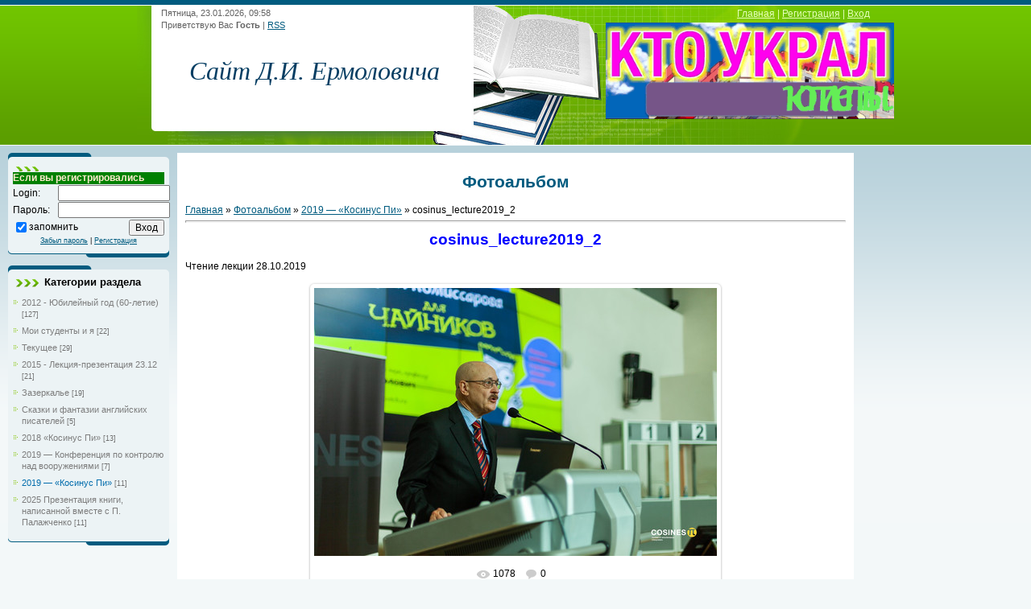

--- FILE ---
content_type: text/html; charset=UTF-8
request_url: https://yermolovich.ru/photo/11-0-292
body_size: 6854
content:
<!DOCTYPE html>
<html>
<head>
<meta http-equiv="content-type" content="text/html; charset=UTF-8">
<title>cosinus_lecture2019_2 - 2019 — «Косинус Пи»  - Фотоальбом - Cайт Дмитрия Ивановича Ермоловича</title>

<link type="text/css" rel="stylesheet" href="/_st/my.css" />

	<link rel="stylesheet" href="/.s/src/base.min.css?v=221108" />
	<link rel="stylesheet" href="/.s/src/layer2.min.css?v=221108" />

	<script src="/.s/src/jquery-1.12.4.min.js"></script>
	
	<script src="/.s/src/uwnd.min.js?v=221108"></script>
	<script src="//s770.ucoz.net/cgi/uutils.fcg?a=uSD&ca=2&ug=999&isp=1&r=0.643761155150564"></script>
	<link rel="stylesheet" href="/.s/src/photo.css" />
	<link rel="stylesheet" href="/.s/src/photopage.min.css" />
	<script src="/.s/src/photopage.min.js"></script>
	<script>
/* --- UCOZ-JS-DATA --- */
window.uCoz = {"ssid":"104630636430360641702","module":"photo","language":"ru","layerType":2,"country":"US","site":{"domain":"yermolovich.ru","id":"0ermolovich-di","host":"ermolovich-di.ucoz.ru"},"sign":{"5255":"Помощник"},"uLightboxType":1};
/* --- UCOZ-JS-CODE --- */
function loginPopupForm(params = {}) { new _uWnd('LF', ' ', -250, -100, { closeonesc:1, resize:1 }, { url:'/index/40' + (params.urlParams ? '?'+params.urlParams : '') }) }
/* --- UCOZ-JS-END --- */
</script>

	<style>.UhideBlock{display:none; }</style>
</head>
<body>


<div class="wrap">
<!--U1AHEADER1Z--><div class="header">
<div class="date">Пятница, 23.01.2026, 09:58</div>
<div class="user-bar"><!--<s5212>-->Приветствую Вас<!--</s>--> <b>Гость</b> | <a href="https://yermolovich.ru/photo/rss/">RSS</a></div>

 <h1><!-- <logo> --><div style="font-family: Georgia; font-size:24pt; color:#063E63;"><i>Сайт Д.И.&nbsp;Ермоловича</i><div><!-- </logo> --></h1>
<div class="navigation"><a href="http://yermolovich.ru/"><!--<s5176>-->Главная<!--</s>--></a> |  <a href="/index/3"><!--<s3089>-->Регистрация<!--</s>--></a> |  <a href="javascript:;" rel="nofollow" onclick="loginPopupForm(); return false;"><!--<s3087>-->Вход<!--</s>--></a></div>
<br /><br />
<div align="right"><a href="/news/2015-12-04-480" target="_blank"><img border="0" height="120" align="right" src="/carroll/Alice128.gif"></div></a></div>
<!-- <div class="uMenuV" align="center"><div id="uMenuDiv1" class="uMenuH" style="position:relative;"><ul class="uMenuRoot">
<li><div class="umn-tl"><div class="umn-tr"><div class="umn-tc"></div></div></div><div class="umn-ml"><div class="umn-mr"><div class="umn-mc"><div class="uMenuItem"><a href="http://yermolovich.ru/"><span>Главная страница</span></a></div></div></div></div><div class="umn-bl"><div class="umn-br"><div class="umn-bc"><div class="umn-footer"></div></div></div></div></li>
<li style="position:relative;"><div class="umn-tl"><div class="umn-tr"><div class="umn-tc"></div></div></div><div class="umn-ml"><div class="umn-mr"><div class="umn-mc"><div class="uMenuItem"><div class="uMenuArrow"></div><span>Автор и его профессия</span></div></div></div></div><div class="umn-bl"><div class="umn-br"><div class="umn-bc"><div class="umn-footer"></div></div></div></div><ul style="display:none;">
<li><div class="uMenuItem"><a href="/index/0-2"><span>Краткие биографические сведения</span></a></div></li>
<li><div class="uMenuItem"><a href="/index/0-66"><span>Синхронный перевод</span></a></div></li>
<li><div class="uMenuItem"><a href="/index/0-17"><span>Рецензии и отзывы</span></a></div></li>
<li><div class="uMenuItem"><a href="/photo/"><span>Фотоальбом</span></a></div></li></ul></li>
<li style="position:relative;"><div class="umn-tl"><div class="umn-tr"><div class="umn-tc"></div></div></div><div class="umn-ml"><div class="umn-mr"><div class="umn-mc"><div class="uMenuItem"><div class="uMenuArrow"></div><span>Публикации и видео</span></div></div></div></div><div class="umn-bl"><div class="umn-br"><div class="umn-bc"><div class="umn-footer"></div></div></div></div><ul style="display:none;">
<li><div class="uMenuItem"><a href="/index/0-11"><span>Список публикаций</span></a></div></li>
<li><div class="uMenuItem"><a href="/index/0-15"><span>Видеозаписи, интервью, выступления стр. 1</span></a></div></li>
<li><div class="uMenuItem"><a href="/index/0-127"><span>Впечатления</span></a></div></li>
<li><div class="uMenuItem"><a href="/index/0-13"><span>Отдельные статьи</span></a></div></li></ul></li>
<li style="position:relative;"><div class="umn-tl"><div class="umn-tr"><div class="umn-tc"></div></div></div><div class="umn-ml"><div class="umn-mr"><div class="umn-mc"><div class="uMenuItem"><div class="uMenuArrow"></div><a href="/board/"><span>Вопросы-ответы, дискуссии</span></a></div></div></div></div><div class="umn-bl"><div class="umn-br"><div class="umn-bc"><div class="umn-footer"></div></div></div></div><ul style="display:none;">
<li><div class="uMenuItem"><a href="http://yermolovich.ru/board/1"><span>Вопросы и ответы</span></a></div></li>
<li><div class="uMenuItem"><a href="/board/2"><span>Дискуссии и полемика</span></a></div></li></ul></li>
<li style="position:relative;"><div class="umn-tl"><div class="umn-tr"><div class="umn-tc"></div></div></div><div class="umn-ml"><div class="umn-mr"><div class="umn-mc"><div class="uMenuItem"><div class="uMenuArrow"></div><span>Язык и перевод</span></div></div></div></div><div class="umn-bl"><div class="umn-br"><div class="umn-bc"><div class="umn-footer"></div></div></div></div><ul style="display:none;">
<li><div class="uMenuItem"><a href="/faq/7"><span>Новости английского языка</span></a></div></li>
<li><div class="uMenuItem"><a href="/faq/6"><span>Так не говорят по-русски</span></a></div></li>
<li><div class="uMenuItem"><a href="/faq/4"><span>Переводизмы</span></a></div></li>
<li><div class="uMenuItem"><a href="/index/0-60"><span>Дополнения к НБРАС</span></a></div></li>
<li><div class="uMenuItem"><a href="http://index/0-29"><span>Советую прочитать</span></a></div></li></ul></li>
<li style="position:relative;"><div class="umn-tl"><div class="umn-tr"><div class="umn-tc"></div></div></div><div class="umn-ml"><div class="umn-mr"><div class="umn-mc"><div class="uMenuItem"><div class="uMenuArrow"></div><span>Учителя и коллеги</span></div></div></div></div><div class="umn-bl"><div class="umn-br"><div class="umn-bc"><div class="umn-footer"></div></div></div></div><ul style="display:none;">
<li><div class="uMenuItem"><a href="/index/0-50"><span>Мои учителя</span></a></div></li>
<li><div class="uMenuItem"><a href="/index/0-52"><span>Профессионал в семье и друзья в профессии</span></a></div></li></ul></li>
<li style="position:relative;"><div class="umn-tl"><div class="umn-tr"><div class="umn-tc"></div></div></div><div class="umn-ml"><div class="umn-mr"><div class="umn-mc"><div class="uMenuItem"><div class="uMenuArrow"></div><span>Контакты и правила</span></div></div></div></div><div class="umn-bl"><div class="umn-br"><div class="umn-bc"><div class="umn-footer"></div></div></div></div><ul style="display:none;">
<li><div class="uMenuItem"><a href="/index/0-3"><span>Индивидуальные консультации, экспертная оценка</span></a></div></li>
<li><div class="uMenuItem"><a href="/gb/"><span>Гостевая книга</span></a></div></li>
<li><div class="uMenuItem"><a href="/index/0-177"><span>ПРАВИЛА ПОЛЬЗОВАНИЯ САЙТОМ Д.И. ЕРМОЛОВИЧА</span></a></div></li></ul></li>
<li><div class="umn-tl"><div class="umn-tr"><div class="umn-tc"></div></div></div><div class="umn-ml"><div class="umn-mr"><div class="umn-mc"><div class="uMenuItem"><a href="/index/0-261"><span>Рецензии и отзывы с. 2</span></a></div></div></div></div><div class="umn-bl"><div class="umn-br"><div class="umn-bc"><div class="umn-footer"></div></div></div></div></li>
<li><div class="umn-tl"><div class="umn-tr"><div class="umn-tc"></div></div></div><div class="umn-ml"><div class="umn-mr"><div class="umn-mc"><div class="uMenuItem"><a href="/index/0-262"><span>Письма Я.И. Рецкера</span></a></div></div></div></div><div class="umn-bl"><div class="umn-br"><div class="umn-bc"><div class="umn-footer"></div></div></div></div></li>
<li><div class="umn-tl"><div class="umn-tr"><div class="umn-tc"></div></div></div><div class="umn-ml"><div class="umn-mr"><div class="umn-mc"><div class="uMenuItem"><a href="/index/0-263"><span>Интервью журналу Vuc...</span></a></div></div></div></div><div class="umn-bl"><div class="umn-br"><div class="umn-bc"><div class="umn-footer"></div></div></div></div></li>
<li><div class="umn-tl"><div class="umn-tr"><div class="umn-tc"></div></div></div><div class="umn-ml"><div class="umn-mr"><div class="umn-mc"><div class="uMenuItem"><a href="/index/0-264"><span>Интервью журналу Vuc...</span></a></div></div></div></div><div class="umn-bl"><div class="umn-br"><div class="umn-bc"><div class="umn-footer"></div></div></div></div></li>
<li><div class="umn-tl"><div class="umn-tr"><div class="umn-tc"></div></div></div><div class="umn-ml"><div class="umn-mr"><div class="umn-mc"><div class="uMenuItem"><a href="/index/0-265"><span>Интервью журналу Vuc...</span></a></div></div></div></div><div class="umn-bl"><div class="umn-br"><div class="umn-bc"><div class="umn-footer"></div></div></div></div></li>
<li><div class="umn-tl"><div class="umn-tr"><div class="umn-tc"></div></div></div><div class="umn-ml"><div class="umn-mr"><div class="umn-mc"><div class="uMenuItem"><a href="/index/0-266"><span>ВИДЕОЗАПИСИ, ИНТЕРВЬЮ, ВЫСТУПЛЕНИЯ стр. 2</span></a></div></div></div></div><div class="umn-bl"><div class="umn-br"><div class="umn-bc"><div class="umn-footer"></div></div></div></div></li>
<li><div class="umn-tl"><div class="umn-tr"><div class="umn-tc"></div></div></div><div class="umn-ml"><div class="umn-mr"><div class="umn-mc"><div class="uMenuItem"><a href="/index/0-267"><span>Test</span></a></div></div></div></div><div class="umn-bl"><div class="umn-br"><div class="umn-bc"><div class="umn-footer"></div></div></div></div></li>
<li><div class="umn-tl"><div class="umn-tr"><div class="umn-tc"></div></div></div><div class="umn-ml"><div class="umn-mr"><div class="umn-mc"><div class="uMenuItem"><a href="/index/0-280"><span>Электронная книга Палажченко Профессия и время</span></a></div></div></div></div><div class="umn-bl"><div class="umn-br"><div class="umn-bc"><div class="umn-footer"></div></div></div></div></li>
<li><div class="umn-tl"><div class="umn-tr"><div class="umn-tc"></div></div></div><div class="umn-ml"><div class="umn-mr"><div class="umn-mc"><div class="uMenuItem"><a href="/index/0-283"><span>Видеокурс по переводу</span></a></div></div></div></div><div class="umn-bl"><div class="umn-br"><div class="umn-bc"><div class="umn-footer"></div></div></div></div></li>
<li><div class="umn-tl"><div class="umn-tr"><div class="umn-tc"></div></div></div><div class="umn-ml"><div class="umn-mr"><div class="umn-mc"><div class="uMenuItem"><a href="/index/0-284"><span>Языковые тонкости</span></a></div></div></div></div><div class="umn-bl"><div class="umn-br"><div class="umn-bc"><div class="umn-footer"></div></div></div></div></li>
<li><div class="umn-tl"><div class="umn-tr"><div class="umn-tc"></div></div></div><div class="umn-ml"><div class="umn-mr"><div class="umn-mc"><div class="uMenuItem"><a href="/index/0-285"><span>Индивидуальные консультации, экспертная оценка</span></a></div></div></div></div><div class="umn-bl"><div class="umn-br"><div class="umn-bc"><div class="umn-footer"></div></div></div></div></li>
<li><div class="umn-tl"><div class="umn-tr"><div class="umn-tc"></div></div></div><div class="umn-ml"><div class="umn-mr"><div class="umn-mc"><div class="uMenuItem"><a href="/index/0-286"><span>Интервью ресурсу ikrasoffsky (Беларусь)</span></a></div></div></div></div><div class="umn-bl"><div class="umn-br"><div class="umn-bc"><div class="umn-footer"></div></div></div></div></li></ul></div><script>$(function(){_uBuildMenu('#uMenuDiv1',1,document.location.href+'/','uMenuItemA','uMenuArrow',2500);})</script></div> --><!--/U1AHEADER1Z-->

<!-- <middle> -->
<table class="main-table">
<tr>
<td class="side-block">
<!--U1CLEFTER1Z-->

<!-- <block1> -->

<div class="block">
<div class="block-title"><!-- <bt> --><!-- </bt> --></div>
<div class="block-top"><div class="block-content"><!-- <bc> -->
		<script>
		sendFrm549715 = function( form, data = {} ) {
			var o   = $('#frmLg549715')[0];
			var pos = _uGetOffset(o);
			var o2  = $('#blk549715')[0];
			document.body.insertBefore(o2, document.body.firstChild);
			$(o2).css({top:(pos['top'])+'px',left:(pos['left'])+'px',width:o.offsetWidth+'px',height:o.offsetHeight+'px',display:''}).html('<div align="left" style="padding:5px;"><div class="myWinLoad"></div></div>');
			_uPostForm(form, { type:'POST', url:'/index/sub/', data, error:function() {
				$('#blk549715').html('<div align="" style="padding:10px;"><div class="myWinLoadSF" title="Невозможно выполнить запрос, попробуйте позже"></div></div>');
				_uWnd.alert('<div class="myWinError">Невозможно выполнить запрос, попробуйте позже</div>', '', {w:250, h:90, tm:3000, pad:'15px'} );
				setTimeout("$('#blk549715').css('display', 'none');", '1500');
			}});
			return false
		}
		
		</script>

		<div id="blk549715" style="border:1px solid #CCCCCC;position:absolute;z-index:82;background:url('/.s/img/fr/g.gif');display:none;"></div>

		<form id="frmLg549715" class="login-form local-auth" action="/index/sub/" method="post" onsubmit="return sendFrm549715(this)" data-submitter="sendFrm549715">
			
<table border="0" cellpadding="0" cellspacing="1" width="100%">

</tr><tr align="left">

<td colspan="3" bgcolor="green">
<font face="Arial Narrow"><span style="font-family: Verdana,Tahoma,Arial; color: BlanchedAlmond;"><b>Если вы регистрировались</b></span></font></td></tr>
<tr><td width="30%" nowrap="nowrap">Login:</td>
<td><input class="loginField" name="user" value="" size="20" style="width: 100%;" maxlength="50" type="text"></td></tr>
<tr>
<td>Пароль:</td><td><input class="loginField" name="password" size="20" style="width: 100%;" maxlength="15" type="password"></td></tr>
</tbody></table>
<table border="0" cellpadding="0" cellspacing="1" width="100%">
<tbody><tr><td nowrap="nowrap"><input id="rementry" name="rem" value="1" checked="checked" type="checkbox"><label for="rementry">запомнить</label> </td><td align="right" valign="top"><input class="loginButton" name="sbm" value="Вход" type="submit"></td></tr>
<tr><td colspan="2"><div style="font-size: 7pt; text-align: center;"><a href="javascript:;" rel="nofollow" onclick="new _uWnd('Prm','Напоминание пароля',300,130,{ closeonesc:1 },{url:'/index/5'});return false;">Забыл пароль</a> | <a href="http://yermolovich.ru/index/3-1">Регистрация</a></div></td></tr>
</tbody></table>

			<input type="hidden" name="a"    value="2" />
			<input type="hidden" name="ajax" value="1" />
			<input type="hidden" name="rnd"  value="715" />
			
			
		</form><!-- </bc> --></div></div>
</div>

<!-- </block1> -->

<!-- <block2> -->

<div class="block">
<div class="block-title"><!-- <bt> --><!--<s5351>-->Категории раздела<!--</s>--><!-- </bt> --></div>
<div class="block-top"><div class="block-content"><!-- <bc> --><table border="0" cellspacing="1" cellpadding="0" width="100%" class="catsTable"><tr>
					<td style="width:100%" class="catsTd" valign="top" id="cid1">
						<a href="/photo/1" class="catName">2012 - Юбилейный год (60-летие)</a>  <span class="catNumData" style="unicode-bidi:embed;">[127]</span> 
					</td></tr><tr>
					<td style="width:100%" class="catsTd" valign="top" id="cid3">
						<a href="/photo/3" class="catName">Мои студенты и я</a>  <span class="catNumData" style="unicode-bidi:embed;">[22]</span> 
					</td></tr><tr>
					<td style="width:100%" class="catsTd" valign="top" id="cid4">
						<a href="/photo/4" class="catName">Текущее</a>  <span class="catNumData" style="unicode-bidi:embed;">[29]</span> 
					</td></tr><tr>
					<td style="width:100%" class="catsTd" valign="top" id="cid5">
						<a href="/photo/5" class="catName">2015 - Лекция-презентация 23.12</a>  <span class="catNumData" style="unicode-bidi:embed;">[21]</span> 
					</td></tr><tr>
					<td style="width:100%" class="catsTd" valign="top" id="cid6">
						<a href="/photo/6" class="catName">Зазеркалье</a>  <span class="catNumData" style="unicode-bidi:embed;">[19]</span> 
					</td></tr><tr>
					<td style="width:100%" class="catsTd" valign="top" id="cid7">
						<a href="/photo/7" class="catName">Сказки и фантазии английских писателей</a>  <span class="catNumData" style="unicode-bidi:embed;">[5]</span> 
					</td></tr><tr>
					<td style="width:100%" class="catsTd" valign="top" id="cid8">
						<a href="/photo/8" class="catName">2018 «Косинус Пи»</a>  <span class="catNumData" style="unicode-bidi:embed;">[13]</span> 
					</td></tr><tr>
					<td style="width:100%" class="catsTd" valign="top" id="cid9">
						<a href="/photo/9" class="catName">2019 — Конференция по контролю над вооружениями</a>  <span class="catNumData" style="unicode-bidi:embed;">[7]</span> 
					</td></tr><tr>
					<td style="width:100%" class="catsTd" valign="top" id="cid11">
						<a href="/photo/11" class="catNameActive">2019 — «Косинус Пи»</a>  <span class="catNumData" style="unicode-bidi:embed;">[11]</span> 
					</td></tr><tr>
					<td style="width:100%" class="catsTd" valign="top" id="cid12">
						<a href="/photo/12" class="catName">2025 Презентация книги, написанной вместе с П. Палажченко</a>  <span class="catNumData" style="unicode-bidi:embed;">[11]</span> 
					</td></tr></table><!-- </bc> --></div></div>
</div>

<!-- </block2> -->

<!-- <block3> -->

<!-- </block3> -->

<!-- <block4> -->

<!-- </block4> -->

<!--/U1CLEFTER1Z-->
</td>
<td class="content-block">
<h1>Фотоальбом</h1> 
<!-- <body> --><a href="http://yermolovich.ru/"><!--<s5176>-->Главная<!--</s>--></a> &raquo; <a href="/photo/"><!--<s5169>-->Фотоальбом<!--</s>--></a>  &raquo; <a href="/photo/11">2019 — «Косинус Пи»</a> &raquo; cosinus_lecture2019_2
 <hr />
 <div id="u-photos">
 <div class="uphoto-entry">
 <h2 class="photo-etitle">cosinus_lecture2019_2</h2>
 <div class="photo-edescr">
 Чтение лекции 28.10.2019
 </div>
 <div class="u-center">
 <div class="photo-block">
 <div class="ph-wrap">
 <span class="photo-expand">
 <span id="phtmDiv35"><span id="phtmSpan35" style="position:relative"><img   id="p181216390" border="0" src="/_ph/11/2/181216390.jpg?1769151518" /></span></span>
 <a class="dd-tip ulightbox" href="/_ph/11/181216390.jpg?1769151518" target="_blank"><i class="expand-ico"></i><!--<s10014>-->В реальном размере<!--</s>--> <b>2048x1365</b> / 284.7Kb</a>
 </span>
 </div>
 <div class="photo-edetails ph-js-details">
 <span class="phd-views">1078</span>
 <span class="phd-comments">0</span>
 
 </div>
 <hr class="photo-hr" />
 <div class="photo-edetails2">
<!--<s10015>-->Добавлено<!--</s>--> 14.10.2019 <a class="phd-author" href="javascript:;" rel="nofollow" onclick="window.open('/index/8-2', 'up2', 'scrollbars=1,top=0,left=0,resizable=1,width=700,height=375'); return false;">ermolovich-edit</a>
 </div>
 </div>
<script type="text/javascript" src="//yastatic.net/share/share.js" charset="utf-8"></script><div class="yashare-auto-init" data-yashareL10n="ru" data-yashareType="button" data-yashareQuickServices="vkontakte,facebook,twitter,odnoklassniki,moimir"></div>
 
 </div>
 </div>
 <div class="photo-slider u-center">
 <style type="text/css">
		#phtOtherThumbs {margin-bottom: 10px;}
		#phtOtherThumbs td {font-size: 0;}
		#oldPhotos {position: relative;overflow: hidden;}
		#leftSwch {display:block;width:22px;height:46px;background: transparent url('/.s/img/photopage/photo-arrows.png') no-repeat;}
		#rightSwch {display:block;width:22px;height:46px;background: transparent url('/.s/img/photopage/photo-arrows.png') no-repeat -22px 0;}
		#leftSwch:hover, #rightSwch:hover {opacity: .8;filter: alpha(opacity=80);}
		#phtOtherThumbs img {vertical-align: middle;}
		.photoActiveA img {}
		.otherPhotoA img {opacity: 0.5; filter: alpha(opacity=50);-webkit-transition: opacity .2s .1s ease;transition: opacity .2s .1s ease;}
		.otherPhotoA:hover img {opacity: 1; filter: alpha(opacity=100);}
		#phtOtherThumbs .ph-wrap {display: inline-block;vertical-align: middle;background: url(/.s/img/photopage/opacity02.png);}
		.animate-wrap {position: relative;left: 0;}
		.animate-wrap .ph-wrap {margin: 0 3px;}
		#phtOtherThumbs .ph-wrap, #phtOtherThumbs .ph-tc {/*width: 150px;height: 150px;*/width: auto;}
		.animate-wrap a {display: inline-block;width:  25.0%;*width: 25.0%;*zoom: 1;position: relative;}
		#phtOtherThumbs .ph-wrap {background: none;display: block;}
		.animate-wrap img {width: 100%;}
	</style>

	<script>
	$(function( ) {
		if ( typeof($('#leftSwch').attr('onclick')) === 'function' ) {
			$('#leftSwch').click($('#leftSwch').attr('onclick'));
			$('#rightSwch').click($('#rightSwch').attr('onclick'));
		} else {
			$('#leftSwch').click(new Function($('#leftSwch').attr('onclick')));
			$('#rightSwch').click(new Function($('#rightSwch').attr('onclick')));
		}
		$('#leftSwch').removeAttr('onclick');
		$('#rightSwch').removeAttr('onclick');
	});

	function doPhtSwitch(n,f,p,d ) {
		if ( !f){f=0;}
		$('#leftSwch').off('click');
		$('#rightSwch').off('click');
		var url = '/photo/11-0-0-10-'+n+'-'+f+'-'+p;
		$.ajax({
			url: url,
			dataType: 'xml',
			success: function( response ) {
				try {
					var photosList = [];
					photosList['images'] = [];
					$($('cmd', response).eq(0).text()).find('a').each(function( ) {
						if ( $(this).hasClass('leftSwitcher') ) {
							photosList['left'] = $(this).attr('onclick');
						} else if ( $(this).hasClass('rightSwitcher') ) {
							photosList['right'] = $(this).attr('onclick');
						} else {photosList['images'].push(this);}
					});
					photosListCallback.call(photosList, photosList, d);
				} catch(exception ) {
					throw new TypeError( "getPhotosList: server response does not seems to be a valid uCoz XML-RPC code: " . response );
				}
			}
		});
	}

	function photosListCallback(photosList, direction ) {
		var dirSign;
		var imgWrapper = $('#oldPhotos'); // CHANGE this if structure of nearest images changes!
		var width = imgWrapper.width();
		imgWrapper.width(width);
		imgWrapper = imgWrapper.find(' > span');
		newImg = $('<span/>', {
			id: 'newImgs'
		});
		$.each(photosList['images'], function( ) {
			newImg.append(this);
		});
		if ( direction == 'right' ) {
			dirSign = '-';
			imgWrapper.append(newImg);
		} else {
			dirSign = '+';
			imgWrapper.prepend(newImg).css('left', '-' + width + 'px');
		}
		newImg.find('a').eq(0).unwrap();
		imgWrapper.animate({left: dirSign + '=' + width + 'px'}, 400, function( ) {
			var oldDelete = imgWrapper.find('a');
			if ( direction == 'right') {oldDelete = oldDelete.slice(0, 4);}
			else {oldDelete = oldDelete.slice(-4);}
			oldDelete.remove();
			imgWrapper.css('left', 0);
			try {
				if ( typeof(photosList['left']) === 'function' ) {
					$('#leftSwch').click(photosList['left']);
					$('#rightSwch').click(photosList['right']);
				} else {
					$('#leftSwch').click(new Function(photosList['left']));
					$('#rightSwch').click(new Function(photosList['right']));
				}
			} catch(exception ) {
				if ( console && console.log ) console.log('Something went wrong: ', exception);
			}
		});
	}
	</script>
	<div id="phtOtherThumbs" class="phtThumbs"><table border="0" cellpadding="0" cellspacing="0"><tr><td><a id="leftSwch" class="leftSwitcher" href="javascript:;" rel="nofollow" onclick="doPhtSwitch('0','1','292', 'left');"></a></td><td align="center" style="white-space: nowrap;"><div id="oldPhotos"><span class="animate-wrap"><a class="otherPhotoA" href="https://yermolovich.ru/photo/11-0-293"><span class="ph-wrap"><span class="ph-tc"><img   border="0"  class="otherPhoto" src="/_ph/11/1/541008446.jpg?1769151518" /></span></span></a> <a class="photoActiveA" href="https://yermolovich.ru/photo/11-0-292"><span class="ph-wrap"><span class="ph-tc"><img   border="0"  class="photoActive" src="/_ph/11/1/181216390.jpg?1769151518" /></span></span></a> <a class="otherPhotoA" href="https://yermolovich.ru/photo/11-0-287"><span class="ph-wrap"><span class="ph-tc"><img   border="0"  class="otherPhoto" src="/_ph/11/1/117598431.jpg?1769151518" /></span></span></a> <a class="otherPhotoA" href="https://yermolovich.ru/photo/11-0-294"><span class="ph-wrap"><span class="ph-tc"><img   border="0"  class="otherPhoto" src="/_ph/11/1/126935151.jpg?1769151518" /></span></span></a> </span></div></td><td><a href="javascript:;" rel="nofollow" id="rightSwch" class="rightSwitcher" onclick="doPhtSwitch('3','2','292', 'right');"></a></td></tr></table></div>
 </div> 
 </div>
 <hr />
 
 <!-- </body> -->
</td>
 
<td class="side-block">

</td>

</tr>
</table>
<!-- </middle> -->

<!--U1BFOOTER1Z--><div class="footer"><!-- <copy> -->Copyright MyCorp &copy; 2026<!-- </copy> --><br><!-- "' --><span class="pbpVgHE9">Используются технологии <a href="https://www.ucoz.ru/"><b>uCoz</b></a></span></div><!--/U1BFOOTER1Z-->
</div>
</body>
</html>
<!-- 0.09350 (s770) -->